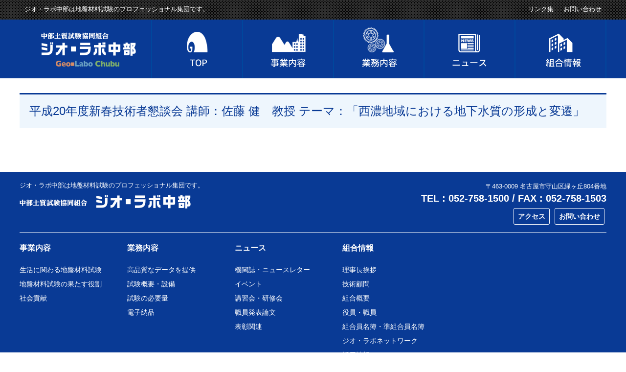

--- FILE ---
content_type: text/html; charset=UTF-8
request_url: https://geolabo-chubu.com/workships/%E5%B9%B3%E6%88%9020%E5%B9%B4%E5%BA%A6%E6%96%B0%E6%98%A5%E6%8A%80%E8%A1%93%E8%80%85%E6%87%87%E8%AB%87%E4%BC%9A-%E8%AC%9B%E5%B8%AB%EF%BC%9A%E4%BD%90%E8%97%A4-%E5%81%A5%E3%80%80%E6%95%99%E6%8E%88/
body_size: 41604
content:
<!doctype html>
<html lang="ja">
<head>
	<meta charset="UTF-8" />
	<meta name="viewport" content="width=device-width, initial-scale=1" />
	<link rel="profile" href="https://gmpg.org/xfn/11" />
	<title>平成20年度新春技術者懇談会 講師：佐藤 健　教授 テーマ：「西濃地域における地下水質の形成と変遷」 &#8211; 中部土質試験協同組合「ジオ・ラボ中部」</title>
<meta name='robots' content='max-image-preview:large' />
<link rel='dns-prefetch' href='//www.google.com' />
<link rel="alternate" type="application/rss+xml" title="中部土質試験協同組合「ジオ・ラボ中部」 &raquo; フィード" href="https://geolabo-chubu.com/feed/" />
<link rel="alternate" type="application/rss+xml" title="中部土質試験協同組合「ジオ・ラボ中部」 &raquo; コメントフィード" href="https://geolabo-chubu.com/comments/feed/" />
<link rel="alternate" title="oEmbed (JSON)" type="application/json+oembed" href="https://geolabo-chubu.com/wp-json/oembed/1.0/embed?url=https%3A%2F%2Fgeolabo-chubu.com%2Fworkships%2F%25e5%25b9%25b3%25e6%2588%259020%25e5%25b9%25b4%25e5%25ba%25a6%25e6%2596%25b0%25e6%2598%25a5%25e6%258a%2580%25e8%25a1%2593%25e8%2580%2585%25e6%2587%2587%25e8%25ab%2587%25e4%25bc%259a-%25e8%25ac%259b%25e5%25b8%25ab%25ef%25bc%259a%25e4%25bd%2590%25e8%2597%25a4-%25e5%2581%25a5%25e3%2580%2580%25e6%2595%2599%25e6%258e%2588%2F" />
<link rel="alternate" title="oEmbed (XML)" type="text/xml+oembed" href="https://geolabo-chubu.com/wp-json/oembed/1.0/embed?url=https%3A%2F%2Fgeolabo-chubu.com%2Fworkships%2F%25e5%25b9%25b3%25e6%2588%259020%25e5%25b9%25b4%25e5%25ba%25a6%25e6%2596%25b0%25e6%2598%25a5%25e6%258a%2580%25e8%25a1%2593%25e8%2580%2585%25e6%2587%2587%25e8%25ab%2587%25e4%25bc%259a-%25e8%25ac%259b%25e5%25b8%25ab%25ef%25bc%259a%25e4%25bd%2590%25e8%2597%25a4-%25e5%2581%25a5%25e3%2580%2580%25e6%2595%2599%25e6%258e%2588%2F&#038;format=xml" />
<style id='wp-img-auto-sizes-contain-inline-css' type='text/css'>
img:is([sizes=auto i],[sizes^="auto," i]){contain-intrinsic-size:3000px 1500px}
/*# sourceURL=wp-img-auto-sizes-contain-inline-css */
</style>
<style id='wp-emoji-styles-inline-css' type='text/css'>

	img.wp-smiley, img.emoji {
		display: inline !important;
		border: none !important;
		box-shadow: none !important;
		height: 1em !important;
		width: 1em !important;
		margin: 0 0.07em !important;
		vertical-align: -0.1em !important;
		background: none !important;
		padding: 0 !important;
	}
/*# sourceURL=wp-emoji-styles-inline-css */
</style>
<style id='wp-block-library-inline-css' type='text/css'>
:root{--wp-block-synced-color:#7a00df;--wp-block-synced-color--rgb:122,0,223;--wp-bound-block-color:var(--wp-block-synced-color);--wp-editor-canvas-background:#ddd;--wp-admin-theme-color:#007cba;--wp-admin-theme-color--rgb:0,124,186;--wp-admin-theme-color-darker-10:#006ba1;--wp-admin-theme-color-darker-10--rgb:0,107,160.5;--wp-admin-theme-color-darker-20:#005a87;--wp-admin-theme-color-darker-20--rgb:0,90,135;--wp-admin-border-width-focus:2px}@media (min-resolution:192dpi){:root{--wp-admin-border-width-focus:1.5px}}.wp-element-button{cursor:pointer}:root .has-very-light-gray-background-color{background-color:#eee}:root .has-very-dark-gray-background-color{background-color:#313131}:root .has-very-light-gray-color{color:#eee}:root .has-very-dark-gray-color{color:#313131}:root .has-vivid-green-cyan-to-vivid-cyan-blue-gradient-background{background:linear-gradient(135deg,#00d084,#0693e3)}:root .has-purple-crush-gradient-background{background:linear-gradient(135deg,#34e2e4,#4721fb 50%,#ab1dfe)}:root .has-hazy-dawn-gradient-background{background:linear-gradient(135deg,#faaca8,#dad0ec)}:root .has-subdued-olive-gradient-background{background:linear-gradient(135deg,#fafae1,#67a671)}:root .has-atomic-cream-gradient-background{background:linear-gradient(135deg,#fdd79a,#004a59)}:root .has-nightshade-gradient-background{background:linear-gradient(135deg,#330968,#31cdcf)}:root .has-midnight-gradient-background{background:linear-gradient(135deg,#020381,#2874fc)}:root{--wp--preset--font-size--normal:16px;--wp--preset--font-size--huge:42px}.has-regular-font-size{font-size:1em}.has-larger-font-size{font-size:2.625em}.has-normal-font-size{font-size:var(--wp--preset--font-size--normal)}.has-huge-font-size{font-size:var(--wp--preset--font-size--huge)}.has-text-align-center{text-align:center}.has-text-align-left{text-align:left}.has-text-align-right{text-align:right}.has-fit-text{white-space:nowrap!important}#end-resizable-editor-section{display:none}.aligncenter{clear:both}.items-justified-left{justify-content:flex-start}.items-justified-center{justify-content:center}.items-justified-right{justify-content:flex-end}.items-justified-space-between{justify-content:space-between}.screen-reader-text{border:0;clip-path:inset(50%);height:1px;margin:-1px;overflow:hidden;padding:0;position:absolute;width:1px;word-wrap:normal!important}.screen-reader-text:focus{background-color:#ddd;clip-path:none;color:#444;display:block;font-size:1em;height:auto;left:5px;line-height:normal;padding:15px 23px 14px;text-decoration:none;top:5px;width:auto;z-index:100000}html :where(.has-border-color){border-style:solid}html :where([style*=border-top-color]){border-top-style:solid}html :where([style*=border-right-color]){border-right-style:solid}html :where([style*=border-bottom-color]){border-bottom-style:solid}html :where([style*=border-left-color]){border-left-style:solid}html :where([style*=border-width]){border-style:solid}html :where([style*=border-top-width]){border-top-style:solid}html :where([style*=border-right-width]){border-right-style:solid}html :where([style*=border-bottom-width]){border-bottom-style:solid}html :where([style*=border-left-width]){border-left-style:solid}html :where(img[class*=wp-image-]){height:auto;max-width:100%}:where(figure){margin:0 0 1em}html :where(.is-position-sticky){--wp-admin--admin-bar--position-offset:var(--wp-admin--admin-bar--height,0px)}@media screen and (max-width:600px){html :where(.is-position-sticky){--wp-admin--admin-bar--position-offset:0px}}

/*# sourceURL=wp-block-library-inline-css */
</style><style id='global-styles-inline-css' type='text/css'>
:root{--wp--preset--aspect-ratio--square: 1;--wp--preset--aspect-ratio--4-3: 4/3;--wp--preset--aspect-ratio--3-4: 3/4;--wp--preset--aspect-ratio--3-2: 3/2;--wp--preset--aspect-ratio--2-3: 2/3;--wp--preset--aspect-ratio--16-9: 16/9;--wp--preset--aspect-ratio--9-16: 9/16;--wp--preset--color--black: #000000;--wp--preset--color--cyan-bluish-gray: #abb8c3;--wp--preset--color--white: #FFF;--wp--preset--color--pale-pink: #f78da7;--wp--preset--color--vivid-red: #cf2e2e;--wp--preset--color--luminous-vivid-orange: #ff6900;--wp--preset--color--luminous-vivid-amber: #fcb900;--wp--preset--color--light-green-cyan: #7bdcb5;--wp--preset--color--vivid-green-cyan: #00d084;--wp--preset--color--pale-cyan-blue: #8ed1fc;--wp--preset--color--vivid-cyan-blue: #0693e3;--wp--preset--color--vivid-purple: #9b51e0;--wp--preset--color--primary: #0073a8;--wp--preset--color--secondary: #005075;--wp--preset--color--dark-gray: #111;--wp--preset--color--light-gray: #767676;--wp--preset--gradient--vivid-cyan-blue-to-vivid-purple: linear-gradient(135deg,rgb(6,147,227) 0%,rgb(155,81,224) 100%);--wp--preset--gradient--light-green-cyan-to-vivid-green-cyan: linear-gradient(135deg,rgb(122,220,180) 0%,rgb(0,208,130) 100%);--wp--preset--gradient--luminous-vivid-amber-to-luminous-vivid-orange: linear-gradient(135deg,rgb(252,185,0) 0%,rgb(255,105,0) 100%);--wp--preset--gradient--luminous-vivid-orange-to-vivid-red: linear-gradient(135deg,rgb(255,105,0) 0%,rgb(207,46,46) 100%);--wp--preset--gradient--very-light-gray-to-cyan-bluish-gray: linear-gradient(135deg,rgb(238,238,238) 0%,rgb(169,184,195) 100%);--wp--preset--gradient--cool-to-warm-spectrum: linear-gradient(135deg,rgb(74,234,220) 0%,rgb(151,120,209) 20%,rgb(207,42,186) 40%,rgb(238,44,130) 60%,rgb(251,105,98) 80%,rgb(254,248,76) 100%);--wp--preset--gradient--blush-light-purple: linear-gradient(135deg,rgb(255,206,236) 0%,rgb(152,150,240) 100%);--wp--preset--gradient--blush-bordeaux: linear-gradient(135deg,rgb(254,205,165) 0%,rgb(254,45,45) 50%,rgb(107,0,62) 100%);--wp--preset--gradient--luminous-dusk: linear-gradient(135deg,rgb(255,203,112) 0%,rgb(199,81,192) 50%,rgb(65,88,208) 100%);--wp--preset--gradient--pale-ocean: linear-gradient(135deg,rgb(255,245,203) 0%,rgb(182,227,212) 50%,rgb(51,167,181) 100%);--wp--preset--gradient--electric-grass: linear-gradient(135deg,rgb(202,248,128) 0%,rgb(113,206,126) 100%);--wp--preset--gradient--midnight: linear-gradient(135deg,rgb(2,3,129) 0%,rgb(40,116,252) 100%);--wp--preset--font-size--small: 19.5px;--wp--preset--font-size--medium: 20px;--wp--preset--font-size--large: 36.5px;--wp--preset--font-size--x-large: 42px;--wp--preset--font-size--normal: 22px;--wp--preset--font-size--huge: 49.5px;--wp--preset--spacing--20: 0.44rem;--wp--preset--spacing--30: 0.67rem;--wp--preset--spacing--40: 1rem;--wp--preset--spacing--50: 1.5rem;--wp--preset--spacing--60: 2.25rem;--wp--preset--spacing--70: 3.38rem;--wp--preset--spacing--80: 5.06rem;--wp--preset--shadow--natural: 6px 6px 9px rgba(0, 0, 0, 0.2);--wp--preset--shadow--deep: 12px 12px 50px rgba(0, 0, 0, 0.4);--wp--preset--shadow--sharp: 6px 6px 0px rgba(0, 0, 0, 0.2);--wp--preset--shadow--outlined: 6px 6px 0px -3px rgb(255, 255, 255), 6px 6px rgb(0, 0, 0);--wp--preset--shadow--crisp: 6px 6px 0px rgb(0, 0, 0);}:where(.is-layout-flex){gap: 0.5em;}:where(.is-layout-grid){gap: 0.5em;}body .is-layout-flex{display: flex;}.is-layout-flex{flex-wrap: wrap;align-items: center;}.is-layout-flex > :is(*, div){margin: 0;}body .is-layout-grid{display: grid;}.is-layout-grid > :is(*, div){margin: 0;}:where(.wp-block-columns.is-layout-flex){gap: 2em;}:where(.wp-block-columns.is-layout-grid){gap: 2em;}:where(.wp-block-post-template.is-layout-flex){gap: 1.25em;}:where(.wp-block-post-template.is-layout-grid){gap: 1.25em;}.has-black-color{color: var(--wp--preset--color--black) !important;}.has-cyan-bluish-gray-color{color: var(--wp--preset--color--cyan-bluish-gray) !important;}.has-white-color{color: var(--wp--preset--color--white) !important;}.has-pale-pink-color{color: var(--wp--preset--color--pale-pink) !important;}.has-vivid-red-color{color: var(--wp--preset--color--vivid-red) !important;}.has-luminous-vivid-orange-color{color: var(--wp--preset--color--luminous-vivid-orange) !important;}.has-luminous-vivid-amber-color{color: var(--wp--preset--color--luminous-vivid-amber) !important;}.has-light-green-cyan-color{color: var(--wp--preset--color--light-green-cyan) !important;}.has-vivid-green-cyan-color{color: var(--wp--preset--color--vivid-green-cyan) !important;}.has-pale-cyan-blue-color{color: var(--wp--preset--color--pale-cyan-blue) !important;}.has-vivid-cyan-blue-color{color: var(--wp--preset--color--vivid-cyan-blue) !important;}.has-vivid-purple-color{color: var(--wp--preset--color--vivid-purple) !important;}.has-black-background-color{background-color: var(--wp--preset--color--black) !important;}.has-cyan-bluish-gray-background-color{background-color: var(--wp--preset--color--cyan-bluish-gray) !important;}.has-white-background-color{background-color: var(--wp--preset--color--white) !important;}.has-pale-pink-background-color{background-color: var(--wp--preset--color--pale-pink) !important;}.has-vivid-red-background-color{background-color: var(--wp--preset--color--vivid-red) !important;}.has-luminous-vivid-orange-background-color{background-color: var(--wp--preset--color--luminous-vivid-orange) !important;}.has-luminous-vivid-amber-background-color{background-color: var(--wp--preset--color--luminous-vivid-amber) !important;}.has-light-green-cyan-background-color{background-color: var(--wp--preset--color--light-green-cyan) !important;}.has-vivid-green-cyan-background-color{background-color: var(--wp--preset--color--vivid-green-cyan) !important;}.has-pale-cyan-blue-background-color{background-color: var(--wp--preset--color--pale-cyan-blue) !important;}.has-vivid-cyan-blue-background-color{background-color: var(--wp--preset--color--vivid-cyan-blue) !important;}.has-vivid-purple-background-color{background-color: var(--wp--preset--color--vivid-purple) !important;}.has-black-border-color{border-color: var(--wp--preset--color--black) !important;}.has-cyan-bluish-gray-border-color{border-color: var(--wp--preset--color--cyan-bluish-gray) !important;}.has-white-border-color{border-color: var(--wp--preset--color--white) !important;}.has-pale-pink-border-color{border-color: var(--wp--preset--color--pale-pink) !important;}.has-vivid-red-border-color{border-color: var(--wp--preset--color--vivid-red) !important;}.has-luminous-vivid-orange-border-color{border-color: var(--wp--preset--color--luminous-vivid-orange) !important;}.has-luminous-vivid-amber-border-color{border-color: var(--wp--preset--color--luminous-vivid-amber) !important;}.has-light-green-cyan-border-color{border-color: var(--wp--preset--color--light-green-cyan) !important;}.has-vivid-green-cyan-border-color{border-color: var(--wp--preset--color--vivid-green-cyan) !important;}.has-pale-cyan-blue-border-color{border-color: var(--wp--preset--color--pale-cyan-blue) !important;}.has-vivid-cyan-blue-border-color{border-color: var(--wp--preset--color--vivid-cyan-blue) !important;}.has-vivid-purple-border-color{border-color: var(--wp--preset--color--vivid-purple) !important;}.has-vivid-cyan-blue-to-vivid-purple-gradient-background{background: var(--wp--preset--gradient--vivid-cyan-blue-to-vivid-purple) !important;}.has-light-green-cyan-to-vivid-green-cyan-gradient-background{background: var(--wp--preset--gradient--light-green-cyan-to-vivid-green-cyan) !important;}.has-luminous-vivid-amber-to-luminous-vivid-orange-gradient-background{background: var(--wp--preset--gradient--luminous-vivid-amber-to-luminous-vivid-orange) !important;}.has-luminous-vivid-orange-to-vivid-red-gradient-background{background: var(--wp--preset--gradient--luminous-vivid-orange-to-vivid-red) !important;}.has-very-light-gray-to-cyan-bluish-gray-gradient-background{background: var(--wp--preset--gradient--very-light-gray-to-cyan-bluish-gray) !important;}.has-cool-to-warm-spectrum-gradient-background{background: var(--wp--preset--gradient--cool-to-warm-spectrum) !important;}.has-blush-light-purple-gradient-background{background: var(--wp--preset--gradient--blush-light-purple) !important;}.has-blush-bordeaux-gradient-background{background: var(--wp--preset--gradient--blush-bordeaux) !important;}.has-luminous-dusk-gradient-background{background: var(--wp--preset--gradient--luminous-dusk) !important;}.has-pale-ocean-gradient-background{background: var(--wp--preset--gradient--pale-ocean) !important;}.has-electric-grass-gradient-background{background: var(--wp--preset--gradient--electric-grass) !important;}.has-midnight-gradient-background{background: var(--wp--preset--gradient--midnight) !important;}.has-small-font-size{font-size: var(--wp--preset--font-size--small) !important;}.has-medium-font-size{font-size: var(--wp--preset--font-size--medium) !important;}.has-large-font-size{font-size: var(--wp--preset--font-size--large) !important;}.has-x-large-font-size{font-size: var(--wp--preset--font-size--x-large) !important;}
/*# sourceURL=global-styles-inline-css */
</style>

<style id='classic-theme-styles-inline-css' type='text/css'>
/*! This file is auto-generated */
.wp-block-button__link{color:#fff;background-color:#32373c;border-radius:9999px;box-shadow:none;text-decoration:none;padding:calc(.667em + 2px) calc(1.333em + 2px);font-size:1.125em}.wp-block-file__button{background:#32373c;color:#fff;text-decoration:none}
/*# sourceURL=/wp-includes/css/classic-themes.min.css */
</style>
<link rel='stylesheet' id='contact-form-7-css' href='https://geolabo-chubu.com/wp-content/plugins/contact-form-7/includes/css/styles.css?ver=6.1.4' type='text/css' media='all' />
<link rel='stylesheet' id='twentynineteen-style-css' href='https://geolabo-chubu.com/wp-content/themes/geolabo/style.css?ver=1.0' type='text/css' media='all' />
<link rel='stylesheet' id='twentynineteen-print-style-css' href='https://geolabo-chubu.com/wp-content/themes/geolabo/print.css?ver=1.0' type='text/css' media='print' />
<link rel="https://api.w.org/" href="https://geolabo-chubu.com/wp-json/" /><link rel="alternate" title="JSON" type="application/json" href="https://geolabo-chubu.com/wp-json/wp/v2/workships/699" /><link rel="EditURI" type="application/rsd+xml" title="RSD" href="https://geolabo-chubu.com/xmlrpc.php?rsd" />
<meta name="generator" content="WordPress 6.9" />
<link rel="canonical" href="https://geolabo-chubu.com/workships/%e5%b9%b3%e6%88%9020%e5%b9%b4%e5%ba%a6%e6%96%b0%e6%98%a5%e6%8a%80%e8%a1%93%e8%80%85%e6%87%87%e8%ab%87%e4%bc%9a-%e8%ac%9b%e5%b8%ab%ef%bc%9a%e4%bd%90%e8%97%a4-%e5%81%a5%e3%80%80%e6%95%99%e6%8e%88/" />
<link rel='shortlink' href='https://geolabo-chubu.com/?p=699' />
<style type="text/css">.recentcomments a{display:inline !important;padding:0 !important;margin:0 !important;}</style>	<link href='https://fonts.googleapis.com/css?family=Lato:400,700,900' rel='stylesheet' type='text/css'>
	<link href="https://fonts.googleapis.com/css?family=Lato&display=swap" rel="stylesheet">
	<script type='text/javascript' src='//ajax.googleapis.com/ajax/libs/jquery/2.2.4/jquery.min.js?ver=2.2.4'></script>
	<script type="text/javascript" src="https://geolabo-chubu.com/wp-content/themes/geolabo/js/jquery.bxslider.js"></script>
	<link href="https://geolabo-chubu.com/wp-content/themes/geolabo/css/jquery.bxslider.css" rel="stylesheet" type="text/css" />
	<!-- bootstrap4 -->
	<script type="text/javascript" src="https://geolabo-chubu.com/wp-content/themes/geolabo/bootstrap4/js/bootstrap.min.js"></script>
	<link href="https://geolabo-chubu.com/wp-content/themes/geolabo/bootstrap4/css/bootstrap.min.css" rel="stylesheet" type="text/css" />
	<link href="https://geolabo-chubu.com/wp-content/themes/geolabo/bootstrap4/css/bootstrap-grid.min.css" rel="stylesheet" type="text/css" />	

	<script type="text/javascript">
	//共通メインスライダー
	$(function(){
		var slideNum = $('.slide').size();
		$('.slide_body').bxSlider({
			auto: true,
			pause: 4500,
			minSlides: 3,
			maxSlides: 3,
			moveSlides: 1,
			slideMargin: 0,
			randomStart: true,
			onSliderLoad:function(currentIndex){
				$('.slide').removeClass('active');
				$('.slide_body > div:nth-child(3n-1)').addClass('active');
			},
			onSlideBefore: function($slideElement, oldIndex, newIndex){
				var new_i = newIndex%3 - 1;
				var nth = (new_i < 0) ? '3n-1' : '3n'+new_i;
				$('.slide').removeClass('active');
				$('.slide_body > div:nth-child('+nth+')').addClass('active');
			}
		});
	});
	</script>
	<script src="https://geolabo-chubu.com/wp-content/themes/geolabo/js/menu.js"></script>
	<script type="text/javascript">
		$(document).ready(function() {
			//初期表示
			$(".tab_content").hide();//全ての.tab_contentを非表示
			$("ul.tabs li:first").addClass("active").show();//tabs内最初のliに.activeを追加
			$(".tab_content:first").show();//最初の.tab_contentを表示
			//タブクリック時
			$("ul.tabs li").click(function() {
			// $("ul.tabs li").on('mouseenter', function(e){ //マウスオーバーでも動く
				$("ul.tabs li").removeClass("active");//.activeを外す
				$(this).addClass("active");//クリックタブに.activeを追加
				$(".tab_content").hide();//全ての.tab_contentを非表示
				var activeTab = $(this).find("a").attr("href");//アクティブタブコンテンツ
				$(activeTab).fadeIn();//アクティブタブコンテンツをフェードイン
				return false;
			});
		});
	</script>
	<script>
		//グローバルメニュー
		"use strict";

		var submenu, nav, style;
		submenu = $('#global-nav ul li.outline .main_menu_wrap ul');
		nav = $('#global-nav ul li.outline a.menu');
		style = document.createElement('style');

		nav.on('mouseenter', function(e){
			var target, clientRect, leftpx, css;
			target = e.target;
			clientRect = target.getBoundingClientRect() ;
			leftpx = window.pageXOffset + clientRect.left + 70;// 座標とる。最後に足してる数値はなんとなく真ん中あたりにくるように調整
			// css = '#global-nav ul li.outline .main_menu_wrap:after{ left: ' + leftpx +'px; }';

			style.appendChild(document.createTextNode(css));
			document.getElementsByTagName('head')[0].appendChild(style);

			
		});
		submenu.on('mouseleave', function(){
			document.getElementsByTagName('head')[0].removeChild(style);
		})
		$(document).ready(function() {
			$("ul.nav_detail > li").on('mouseenter', function(e){
				//グローバルナビの背景を変える
				$("ul.nav_detail > li").removeClass("active");//.activeを外す
				$(this).addClass("active");//.activeを追加
				var activeTab = $(this).find("a").attr("href");
				return false;
			});
		});
	</script>
	<script type="text/javascript">
        //生活に関わる地盤材料試験
        $(function(){
            var slideNum = $('.map_slide').size();
            $('.map_slide_body').bxSlider({
                mode: 'fade',
                auto: true,
                pause: 10500,
                minSlides: 3,
                maxSlides: 3,
                moveSlides: 1,
                slideMargin: 0,
                randomStart: false,
                adaptiveHeight: true,
                controls: false,
                pagerCustom: '.custom-thumb',
                onSliderLoad:function(currentIndex){
                    $('.map_slide').removeClass('active');
                    $('.map_slide_body > div:nth-child(3n-1)').addClass('active');
                },
                onSlideBefore: function($slideElement, oldIndex, newIndex){
                    var new_i = newIndex%3 - 1;
                    var nth = (new_i < 0) ? '3n-1' : '3n'+new_i;
                    $('.map_slide').removeClass('active');
                    $('.map_slide_body > div:nth-child('+nth+')').addClass('active');
                }
            });
        });
	</script>
		<!--トップページ以外に表示-->
		<script type="text/javascript">
		//ヘッダーの高さ分だけコンテンツを下げる
		$(function() {
			var height=$(".fixed-site-header").height();
			$("#primary").css("padding-top", height);
		});
		</script>
	</head>

<body class="wp-singular workships-template-default single single-workships postid-699 wp-embed-responsive wp-theme-geolabo singular image-filters-enabled">

<header class="fixed-site-header">


	<div class="el_humburger">
		<span class="top"></span>
		<span class="middle"></span>
		<span class="bottom"></span>
	</div>
		
	<div id="navigation" class="navigation">
		<div class="navigation_screen">
			<nav class="navigation_wrapper">
				<ul class="main_menu">
					<li class="sub_menu_title">事業内容</li>
					<li class="sub_menu_detail">
						<div class="sub_menu">
							<p><a href="https://geolabo-chubu.com/生活に関わる地盤材料試験/">生活に関わる地盤材料試験</a></p>
							<p><a href="https://geolabo-chubu.com/地盤材料試験の果たす役割/">地盤材料試験の果たす役割</a></p>
							<p><a href="https://geolabo-chubu.com/社会貢献/">社会貢献</a></p>
						</div>
					</li>
				</ul>
				<ul class="main_menu">
					<li class="sub_menu_title">業務内容</li>
					<li class="sub_menu_detail">
						<div class="sub_menu">
							<p><a href="https://geolabo-chubu.com/高品質なデータを提供/">高品質なデータを提供</a></p>
							<p><a href="https://geolabo-chubu.com/試験概要・設備/">試験概要・設備</a></p>
							<p><a href="https://geolabo-chubu.com/wp-content/themes/geolabo/pdf/riyou.pdf" target="_blank">試験の必要量</a></p>
							<p><a href="https://geolabo-chubu.com/電子納品/">電子納品</a></p>
						</div>
					</li>
				</ul>
				<ul class="main_menu">
					<li class="sub_menu_title">ニュース</li>
					<li class="sub_menu_detail">
						<div class="sub_menu">
							<p><a href="https://geolabo-chubu.com/newsletter/">機関誌・ニュースレター</a></p>
							<p><a href="https://geolabo-chubu.com/events/">イベント</a></p>
							<p><a href="https://geolabo-chubu.com/workships/">講習会・研修会</a></p>
							<p><a href="https://geolabo-chubu.com/presentation/">職員発表論文</a></p>
							<p><a href="https://geolabo-chubu.com/commendation/">表彰関連</a></p>
						</div>
					</li>
				</ul>
				<ul class="main_menu">
					<li class="sub_menu_title">組合情報</li>
					<li class="sub_menu_detail">
						<div class="sub_menu">
							<p><a href="https://geolabo-chubu.com/理事長挨拶/">理事長挨拶</a></p>
							<p><a href="https://geolabo-chubu.com/技術顧問/">技術顧問</a></p>
							<p><a href="https://geolabo-chubu.com/組合概要/">組合概要</a></p>
							<p><a href="https://geolabo-chubu.com/役員・職員/">役員・職員</a></p>
							<p><a href="https://geolabo-chubu.com/組合員名簿・準組合員名簿/">組合員名簿・準組合員名簿</a></p>
							<p><a href="https://geolabo-chubu.com/ジオ・ラボネットワーク/">ジオ・ラボネットワーク</a></p>
							<p><a href="https://geolabo-chubu.com/採用情報/">採用情報</a></p>
						</div>
					</li>
				</ul>
				<hr>
				<ul class="main_menu">
					<li class="sub_menu_detail">
						<div class="sub_menu">
							<p><a href="https://geolabo-chubu.com/リンク集/">リンク集</a></p>
							<p><a href="https://geolabo-chubu.com/お問い合わせ/">お問い合わせ</a></p>
						</div>
					</li>
				<ul>
			</nav>
		</div>
	</div>


	<div class="header_content">
		<div class="header_menu">
			<div class="header_contents">
				<h2 class="site-description">ジオ・ラボ中部は地盤材料試験のプロフェッショナル集団です。</h2>
				<ul class="list-unstyled header_link">
					<li><a href="リンク集">リンク集</a></li>
					<li><a href="https://geolabo-chubu.com/お問い合わせ">お問い合わせ</a></li>
				</ul>
			</div>
		</div>
	</div>
	<div class="header_logo">
		<h1><a href="https://geolabo-chubu.com"><img src="https://geolabo-chubu.com/wp-content/themes/geolabo/images/header/header_logo.jpg" alt="中部土質試験協同組合　ジオ・ラボ中部"></a></h1>
	</div>
	<nav id="global-nav">
		<ul class="list-unstyled nav_detail">
			<li><img src="https://geolabo-chubu.com/wp-content/themes/geolabo/images/nav/menu01.png" alt="ジオ・ラボ中部"></li>
			<li><a href="https://geolabo-chubu.com"><img src="https://geolabo-chubu.com/wp-content/themes/geolabo/images/nav/menu02.png" alt="TOP"></a></li>
			<li class="outline">
				<a href="#"><img src="https://geolabo-chubu.com/wp-content/themes/geolabo/images/nav/menu03.png" alt="事業内容"></a>
				<div class="main_menu_wrap">
					<ul class="main_menu">
						<li class="sub_menu_title">事業内容</li>
						<li class="sub_menu_detail">
							<div class="sub_menu">
								<p><a href="https://geolabo-chubu.com/生活に関わる地盤材料試験/">生活に関わる地盤材料試験</a></p>
								<p><a href="https://geolabo-chubu.com/地盤材料試験の果たす役割/">地盤材料試験の果たす役割</a></p>
								<p><a href="https://geolabo-chubu.com/社会貢献/">社会貢献</a></p>
							</div>
						</li>
					</ul>
				</div>
			</li>
			<li class="outline">
				<a href="#"><img src="https://geolabo-chubu.com/wp-content/themes/geolabo/images/nav/menu04.png" alt="業務内容"></a>
				<div class="main_menu_wrap">
					<ul class="main_menu">
						<li class="sub_menu_title">業務内容</li>
						<li class="sub_menu_detail">
							<div class="sub_menu">
								<p><a href="https://geolabo-chubu.com/高品質なデータを提供/">高品質なデータを提供</a></p>
								<p><a href="https://geolabo-chubu.com/試験概要・設備/">試験概要・設備</a></p>
								<p><a href="https://geolabo-chubu.com/wp-content/themes/geolabo/pdf/riyou.pdf" target="_blank">試験の必要量</a></p>
								<p><a href="https://geolabo-chubu.com/電子納品/">電子納品</a></p>
							</div>
						</li>
					</ul>
				</div>
			</li>
			<li class="outline">
				<a href="#"><img src="https://geolabo-chubu.com/wp-content/themes/geolabo/images/nav/menu05.png" alt="ニュース"></a>
				<div class="main_menu_wrap">
					<ul class="main_menu">
						<li class="sub_menu_title">ニュース</li>
						<li class="sub_menu_detail">
							<div class="sub_menu">
								<p><a href="https://geolabo-chubu.com/newsletter/">機関誌・ニュースレター</a></p>
								<p><a href="https://geolabo-chubu.com/events/">イベント</a></p>
								<p><a href="https://geolabo-chubu.com/workships/">講習会・研修会</a></p>
								<p><a href="https://geolabo-chubu.com/presentation/">職員発表論文</a></p>
								<p><a href="https://geolabo-chubu.com/commendation/">表彰関連</a></p>
							</div>
						</li>
					</ul>
				</div>
			</li>
			<li class="outline">
				<a href="#"><img src="https://geolabo-chubu.com/wp-content/themes/geolabo/images/nav/menu06.png" alt="組合情報"></a>
				<div class="main_menu_wrap">
					<ul class="main_menu">
						<li class="sub_menu_title">組合情報</li>
						<li class="sub_menu_detail">
							<div class="sub_menu">
								<p><a href="https://geolabo-chubu.com/理事長挨拶/">理事長挨拶</a></p>
								<p><a href="https://geolabo-chubu.com/技術顧問/">技術顧問</a></p>
								<p><a href="https://geolabo-chubu.com/組合概要/">組合概要</a></p>
								<p><a href="https://geolabo-chubu.com/役員・職員/">役員・職員</a></p>
								<p><a href="https://geolabo-chubu.com/組合員名簿・準組合員名簿/">組合員名簿・準組合員名簿</a></p>
								<p><a href="https://geolabo-chubu.com/ジオ・ラボネットワーク/">ジオ・ラボネットワーク</a></p>
								<p><a href="https://geolabo-chubu.com/採用情報/">採用情報</a></p>
							</div>
						</li>
					</ul>
				</div>
			</li>
		</ul>
	</nav>
</header>
<!--トップページ以外に表示-->


	<section id="primary" class="content-area">
		<main id="main" class="site-main">

			
<article id="post-699" class="post-699 workships type-workships status-publish hentry workship_category-ws01 entry">
		<header class="entry-header">
				<h2 class="single-title">  平成20年度新春技術者懇談会 講師：佐藤 健　教授 テーマ：「西濃地域における地下水質の形成と変遷」<h2>
	</header>
	
	<div class="entry-content">
			</div><!-- .entry-content -->


				
</article><!-- #post-699 -->

		</main><!-- #main -->
	</section><!-- #primary -->
<footer id="colophon" class="site-footer clearfix">
	<div class="footer_contents clearfix">
		<div class="footer_logo">
			<h2>ジオ・ラボ中部は地盤材料試験のプロフェッショナル集団です。</h2>
			<h1><a href="https://geolabo-chubu.com"><img src="https://geolabo-chubu.com/wp-content/themes/geolabo/images/footer/footer_logo.png" alt="中部土質試験協同組合　ジオ・ラボ中部"></a></h1>
		</div>
		<div class="footer_info">
			<p class="address">〒463-0009 名古屋市守山区緑ヶ丘804番地</p>
			<p class="tel_num">TEL : 052-758-1500 / FAX : 052-758-1503</p>
			<ul class="footer_ac">
				<li class="footer_access"><a href="https://goo.gl/maps/r5RPR1Hj2qCpXUa98" target="_blank">アクセス</a></li>
				<li class="footer_contact"><a href="https://geolabo-chubu.com/お問い合わせ/">お問い合わせ</a></li>
			</ul>
		</div>
	</div>
	<div class="footer_menu">
		<ul class="list-unstyled">
			<li class="f_menu_title">事業内容</li>
			<li><a href="https://geolabo-chubu.com/生活に関わる地盤材料試験/">生活に関わる地盤材料試験</a></li>
			<li><a href="https://geolabo-chubu.com/地盤材料試験の果たす役割/">地盤材料試験の果たす役割</a></li>
			<li><a href="https://geolabo-chubu.com/社会貢献/">社会貢献</a></li>
		</ul>
		<ul class="list-unstyled">
			<li class="f_menu_title">業務内容</li>
			<li><a href="https://geolabo-chubu.com/高品質なデータを提供/">高品質なデータを提供</a></li>
			<li><a href="https://geolabo-chubu.com/試験概要・設備/">試験概要・設備</a></li>
			<li><a href="https://geolabo-chubu.com/wp-content/themes/geolabo/pdf/riyou.pdf" target="_blank">試験の必要量</a></li>
			<li><a href="https://geolabo-chubu.com/電子納品/">電子納品</a></li>
		</ul>
		<ul class="list-unstyled">
			<li class="f_menu_title">ニュース</li>
			<li><a href="https://geolabo-chubu.com/newsletter/">機関誌・ニュースレター</a></li>
			<li><a href="https://geolabo-chubu.com/events/">イベント</a></li>
			<li><a href="https://geolabo-chubu.com/workships">講習会・研修会</a></li>
			<li><a href="https://geolabo-chubu.com/presentation">職員発表論文</a></li>
			<li><a href="https://geolabo-chubu.com/commendation">表彰関連</a></li>
		</ul>
		<ul class="list-unstyled">
			<li class="f_menu_title">組合情報</li>
			<li><a href="https://geolabo-chubu.com/理事長挨拶/">理事長挨拶</a></li>
			<li><a href="https://geolabo-chubu.com/技術顧問/">技術顧問</a></li>
			<li><a href="https://geolabo-chubu.com/組合概要/">組合概要</a></li>
			<li><a href="https://geolabo-chubu.com/役員・職員/">役員・職員</a></li>
			<li><a href="https://geolabo-chubu.com/組合員名簿・準組合員名簿/">組合員名簿・準組合員名簿</a></li>
			<li><a href="https://geolabo-chubu.com/ジオ・ラボネットワーク/">ジオ・ラボネットワーク</a></li>
			<li><a href="https://geolabo-chubu.com/採用情報/">採用情報</a></li>
		</ul>
	</div>
</footer>
<div class="copyright">
©2019 ジオ・ラボ中部
</div>
<script type="speculationrules">
{"prefetch":[{"source":"document","where":{"and":[{"href_matches":"/*"},{"not":{"href_matches":["/wp-*.php","/wp-admin/*","/wp-content/uploads/*","/wp-content/*","/wp-content/plugins/*","/wp-content/themes/geolabo/*","/*\\?(.+)"]}},{"not":{"selector_matches":"a[rel~=\"nofollow\"]"}},{"not":{"selector_matches":".no-prefetch, .no-prefetch a"}}]},"eagerness":"conservative"}]}
</script>
	<script>
	/(trident|msie)/i.test(navigator.userAgent)&&document.getElementById&&window.addEventListener&&window.addEventListener("hashchange",function(){var t,e=location.hash.substring(1);/^[A-z0-9_-]+$/.test(e)&&(t=document.getElementById(e))&&(/^(?:a|select|input|button|textarea)$/i.test(t.tagName)||(t.tabIndex=-1),t.focus())},!1);
	</script>
	<script type="text/javascript" src="https://geolabo-chubu.com/wp-includes/js/dist/hooks.min.js?ver=dd5603f07f9220ed27f1" id="wp-hooks-js"></script>
<script type="text/javascript" src="https://geolabo-chubu.com/wp-includes/js/dist/i18n.min.js?ver=c26c3dc7bed366793375" id="wp-i18n-js"></script>
<script type="text/javascript" id="wp-i18n-js-after">
/* <![CDATA[ */
wp.i18n.setLocaleData( { 'text direction\u0004ltr': [ 'ltr' ] } );
//# sourceURL=wp-i18n-js-after
/* ]]> */
</script>
<script type="text/javascript" src="https://geolabo-chubu.com/wp-content/plugins/contact-form-7/includes/swv/js/index.js?ver=6.1.4" id="swv-js"></script>
<script type="text/javascript" id="contact-form-7-js-translations">
/* <![CDATA[ */
( function( domain, translations ) {
	var localeData = translations.locale_data[ domain ] || translations.locale_data.messages;
	localeData[""].domain = domain;
	wp.i18n.setLocaleData( localeData, domain );
} )( "contact-form-7", {"translation-revision-date":"2025-11-30 08:12:23+0000","generator":"GlotPress\/4.0.3","domain":"messages","locale_data":{"messages":{"":{"domain":"messages","plural-forms":"nplurals=1; plural=0;","lang":"ja_JP"},"This contact form is placed in the wrong place.":["\u3053\u306e\u30b3\u30f3\u30bf\u30af\u30c8\u30d5\u30a9\u30fc\u30e0\u306f\u9593\u9055\u3063\u305f\u4f4d\u7f6e\u306b\u7f6e\u304b\u308c\u3066\u3044\u307e\u3059\u3002"],"Error:":["\u30a8\u30e9\u30fc:"]}},"comment":{"reference":"includes\/js\/index.js"}} );
//# sourceURL=contact-form-7-js-translations
/* ]]> */
</script>
<script type="text/javascript" id="contact-form-7-js-before">
/* <![CDATA[ */
var wpcf7 = {
    "api": {
        "root": "https:\/\/geolabo-chubu.com\/wp-json\/",
        "namespace": "contact-form-7\/v1"
    }
};
//# sourceURL=contact-form-7-js-before
/* ]]> */
</script>
<script type="text/javascript" src="https://geolabo-chubu.com/wp-content/plugins/contact-form-7/includes/js/index.js?ver=6.1.4" id="contact-form-7-js"></script>
<script type="text/javascript" id="google-invisible-recaptcha-js-before">
/* <![CDATA[ */
var renderInvisibleReCaptcha = function() {

    for (var i = 0; i < document.forms.length; ++i) {
        var form = document.forms[i];
        var holder = form.querySelector('.inv-recaptcha-holder');

        if (null === holder) continue;
		holder.innerHTML = '';

         (function(frm){
			var cf7SubmitElm = frm.querySelector('.wpcf7-submit');
            var holderId = grecaptcha.render(holder,{
                'sitekey': '6Ld949gZAAAAALYWyM6tewrZmigza74MOhLmRTPE', 'size': 'invisible', 'badge' : 'inline',
                'callback' : function (recaptchaToken) {
					if((null !== cf7SubmitElm) && (typeof jQuery != 'undefined')){jQuery(frm).submit();grecaptcha.reset(holderId);return;}
					 HTMLFormElement.prototype.submit.call(frm);
                },
                'expired-callback' : function(){grecaptcha.reset(holderId);}
            });

			if(null !== cf7SubmitElm && (typeof jQuery != 'undefined') ){
				jQuery(cf7SubmitElm).off('click').on('click', function(clickEvt){
					clickEvt.preventDefault();
					grecaptcha.execute(holderId);
				});
			}
			else
			{
				frm.onsubmit = function (evt){evt.preventDefault();grecaptcha.execute(holderId);};
			}


        })(form);
    }
};

//# sourceURL=google-invisible-recaptcha-js-before
/* ]]> */
</script>
<script type="text/javascript" async defer src="https://www.google.com/recaptcha/api.js?onload=renderInvisibleReCaptcha&amp;render=explicit" id="google-invisible-recaptcha-js"></script>
<script id="wp-emoji-settings" type="application/json">
{"baseUrl":"https://s.w.org/images/core/emoji/17.0.2/72x72/","ext":".png","svgUrl":"https://s.w.org/images/core/emoji/17.0.2/svg/","svgExt":".svg","source":{"concatemoji":"https://geolabo-chubu.com/wp-includes/js/wp-emoji-release.min.js?ver=6.9"}}
</script>
<script type="module">
/* <![CDATA[ */
/*! This file is auto-generated */
const a=JSON.parse(document.getElementById("wp-emoji-settings").textContent),o=(window._wpemojiSettings=a,"wpEmojiSettingsSupports"),s=["flag","emoji"];function i(e){try{var t={supportTests:e,timestamp:(new Date).valueOf()};sessionStorage.setItem(o,JSON.stringify(t))}catch(e){}}function c(e,t,n){e.clearRect(0,0,e.canvas.width,e.canvas.height),e.fillText(t,0,0);t=new Uint32Array(e.getImageData(0,0,e.canvas.width,e.canvas.height).data);e.clearRect(0,0,e.canvas.width,e.canvas.height),e.fillText(n,0,0);const a=new Uint32Array(e.getImageData(0,0,e.canvas.width,e.canvas.height).data);return t.every((e,t)=>e===a[t])}function p(e,t){e.clearRect(0,0,e.canvas.width,e.canvas.height),e.fillText(t,0,0);var n=e.getImageData(16,16,1,1);for(let e=0;e<n.data.length;e++)if(0!==n.data[e])return!1;return!0}function u(e,t,n,a){switch(t){case"flag":return n(e,"\ud83c\udff3\ufe0f\u200d\u26a7\ufe0f","\ud83c\udff3\ufe0f\u200b\u26a7\ufe0f")?!1:!n(e,"\ud83c\udde8\ud83c\uddf6","\ud83c\udde8\u200b\ud83c\uddf6")&&!n(e,"\ud83c\udff4\udb40\udc67\udb40\udc62\udb40\udc65\udb40\udc6e\udb40\udc67\udb40\udc7f","\ud83c\udff4\u200b\udb40\udc67\u200b\udb40\udc62\u200b\udb40\udc65\u200b\udb40\udc6e\u200b\udb40\udc67\u200b\udb40\udc7f");case"emoji":return!a(e,"\ud83e\u1fac8")}return!1}function f(e,t,n,a){let r;const o=(r="undefined"!=typeof WorkerGlobalScope&&self instanceof WorkerGlobalScope?new OffscreenCanvas(300,150):document.createElement("canvas")).getContext("2d",{willReadFrequently:!0}),s=(o.textBaseline="top",o.font="600 32px Arial",{});return e.forEach(e=>{s[e]=t(o,e,n,a)}),s}function r(e){var t=document.createElement("script");t.src=e,t.defer=!0,document.head.appendChild(t)}a.supports={everything:!0,everythingExceptFlag:!0},new Promise(t=>{let n=function(){try{var e=JSON.parse(sessionStorage.getItem(o));if("object"==typeof e&&"number"==typeof e.timestamp&&(new Date).valueOf()<e.timestamp+604800&&"object"==typeof e.supportTests)return e.supportTests}catch(e){}return null}();if(!n){if("undefined"!=typeof Worker&&"undefined"!=typeof OffscreenCanvas&&"undefined"!=typeof URL&&URL.createObjectURL&&"undefined"!=typeof Blob)try{var e="postMessage("+f.toString()+"("+[JSON.stringify(s),u.toString(),c.toString(),p.toString()].join(",")+"));",a=new Blob([e],{type:"text/javascript"});const r=new Worker(URL.createObjectURL(a),{name:"wpTestEmojiSupports"});return void(r.onmessage=e=>{i(n=e.data),r.terminate(),t(n)})}catch(e){}i(n=f(s,u,c,p))}t(n)}).then(e=>{for(const n in e)a.supports[n]=e[n],a.supports.everything=a.supports.everything&&a.supports[n],"flag"!==n&&(a.supports.everythingExceptFlag=a.supports.everythingExceptFlag&&a.supports[n]);var t;a.supports.everythingExceptFlag=a.supports.everythingExceptFlag&&!a.supports.flag,a.supports.everything||((t=a.source||{}).concatemoji?r(t.concatemoji):t.wpemoji&&t.twemoji&&(r(t.twemoji),r(t.wpemoji)))});
//# sourceURL=https://geolabo-chubu.com/wp-includes/js/wp-emoji-loader.min.js
/* ]]> */
</script>

</body>
</html>


--- FILE ---
content_type: text/css
request_url: https://geolabo-chubu.com/wp-content/themes/geolabo/style.css?ver=1.0
body_size: 45808
content:
@charset "UTF-8";
/*
Theme Name: Geolabo
Theme URI: 
Author: 13cweb
Author URI: https://13cweb.com/
Description: 
Version: 1.0
License: 
License URI: 
Text Domain: geolabo
Tags: 
*/
@media (min-width: 769px) {
  .sp-show {
    display: none !important;
  }
}

@media (max-width: 768px) {
  .pc-show {
    display: none !important;
  }
}

@media (max-width: 768px) {
  * {
    box-sizing: border-box;
  }
}

html {
  font-family: sans-serif;
  -webkit-text-size-adjust: 100%;
  -ms-text-size-adjust: 100%;
}

@media (max-width: 768px) {
  html {
    font-size: 12px;
  }
}

body {
  margin: 0;
}

article, aside, details, figcaption, figure, footer, header, main, menu, nav, section, summary {
  display: block;
}

audio, canvas, progress, video {
  display: inline-block;
  vertical-align: baseline;
}

audio:not([controls]) {
  display: none;
  height: 0;
}

[hidden], template {
  display: none;
}

a {
  background-color: transparent;
}

a img:hover {
  opacity: 0.8;
}

a {
  color: #121212;
  text-decoration: none;
}

a:hover {
  text-decoration: underline;
}

abbr[title] {
  border-bottom: 1px dotted;
}

b, strong {
  font-weight: 700;
}

small {
  font-size: 80%;
}

sub {
  font-size: 75%;
  line-height: 0;
  position: relative;
  vertical-align: baseline;
}

sup {
  font-size: 75%;
  line-height: 0;
  position: relative;
  vertical-align: baseline;
  top: -0.5em;
}

sub {
  bottom: -0.25em;
}

img {
  border: 0;
}

svg:not(:root) {
  overflow: hidden;
}

figure {
  margin: 0;
}

hr {
  box-sizing: content-box;
}

code, kbd, pre, samp {
  font-size: 1em;
}

button, input, optgroup, select, textarea {
  color: inherit;
  font: inherit;
  margin: 0;
}

select {
  text-transform: none;
}

button {
  overflow: visible;
  max-width: 100%;
}

input, select, textarea {
  max-width: 100%;
}

button, html input[type="button"] {
  -webkit-appearance: button;
  cursor: pointer;
}

input[type="reset"], input[type="submit"] {
  -webkit-appearance: button;
  cursor: pointer;
}

button[disabled], html input[disabled] {
  cursor: default;
  opacity: .5;
}

button::-moz-focus-inner {
  border: 0;
  padding: 0;
}

input::-moz-focus-inner {
  border: 0;
  padding: 0;
}

input[type="checkbox"], input[type="radio"] {
  box-sizing: border-box;
  margin-right: 0.4375em;
  padding: 0;
}

input[type="date"]::-webkit-inner-spin-button, input[type="date"]::-webkit-outer-spin-button {
  height: auto;
}

input[type="time"]::-webkit-inner-spin-button, input[type="time"]::-webkit-outer-spin-button {
  height: auto;
}

input[type="datetime-local"]::-webkit-inner-spin-button, input[type="datetime-local"]::-webkit-outer-spin-button {
  height: auto;
}

input[type="week"]::-webkit-inner-spin-button, input[type="week"]::-webkit-outer-spin-button {
  height: auto;
}

input[type="month"]::-webkit-inner-spin-button, input[type="month"]::-webkit-outer-spin-button {
  height: auto;
}

input[type="number"]::-webkit-inner-spin-button, input[type="number"]::-webkit-outer-spin-button {
  height: auto;
}

input[type="search"] {
  -webkit-appearance: textfield;
}

input[type="search"]::-webkit-search-cancel-button, input[type="search"]::-webkit-search-decoration {
  -webkit-appearance: none;
}

fieldset {
  border: 1px solid #d1d1d1;
  margin: 0 0 1.75em;
  min-width: inherit;
  padding: 0.875em;
}

fieldset > :last-child {
  margin-bottom: 0;
}

legend {
  border: 0;
  padding: 0;
}

textarea {
  overflow: auto;
  vertical-align: top;
}

optgroup {
  font-weight: bold;
}

.skip-link {
  display: none;
}

.clearfix:after {
  content: "";
  clear: both;
  display: block;
}

table {
  width: 100%;
  border: solid 1px #333;
  margin-bottom: 20px;
}

table th {
  border: solid 1px #333;
  padding: 20px;
  background-color: #DDD;
}

table td {
  border: solid 1px #333;
  padding: 20px;
}

table td h3 {
  font-size: 1em;
  line-height: 1.8em;
}

.site-branding {
  padding-top: 20px;
}

.site-title {
  font-size: 24px;
  font-weight: 500;
  text-align: center;
  letter-spacing: 5px;
}

.site-title a {
  color: #121212;
}

.site-description {
  text-align: center;
}

.slide_all_wrap {
  position: relative;
  width: 100%;
  overflow: hidden;
  padding-top: 0px;
  background-color: #FFF;
  z-index: 1;
}

@media (max-width: 768px) {
  .slide_all_wrap {
    height: auto;
    min-height: 166px;
    padding-top: 0px !important;
  }
}

@media (min-width: 769px) {
  .slide_all_wrap {
    height: 560px;
  }
}

.slide_all {
  margin: 0 auto;
  position: relative;
}

@media (max-width: 768px) {
  .slide_all {
    width: 100%;
    height: auto;
  }
}

@media (min-width: 769px) {
  .slide_all {
    width: 1200px;
    height: 400px;
  }
}

.slide_wrap {
  position: absolute;
  left: 50%;
}

@media (max-width: 768px) {
  .slide_wrap {
    width: 100%;
    margin-left: -50%;
  }
}

@media (min-width: 769px) {
  .slide_wrap {
    width: 3600px;
    margin-left: -1800px;
  }
}

@media (min-width: 769px) {
  .slide {
    max-width: 1200px !important;
  }
}

.slide img {
  vertical-align: bottom;
}

@media (max-width: 768px) {
  .slide img {
    width: 100%;
    height: auto;
  }
}

@media (min-width: 769px) {
  .slide img {
    width: 1200px;
    height: 400px;
  }
}

@media (max-width: 768px) {
  .slide_all_wrap .bx-wrapper .bx-prev {
    display: none;
  }
}

@media (min-width: 769px) {
  .slide_all_wrap .bx-wrapper .bx-prev {
    display: block;
    top: 50% !important;
  }
}

@media (max-width: 768px) {
  .slide_all_wrap .bx-wrapper .bx-next {
    display: none;
  }
}

@media (min-width: 769px) {
  .slide_all_wrap .bx-wrapper .bx-next {
    display: block;
    top: 50% !important;
  }
}

@media (max-width: 768px) {
  .fixed-site-header {
    width: 100%;
    z-index: 10;
    top: 0px;
    height: 140px;
  }
}

@media (min-width: 769px) {
  .fixed-site-header {
    width: 100%;
    position: fixed;
    z-index: 10;
  }
}

@media (max-width: 768px) {
  .header_logo {
    display: block;
    float: none;
    text-align: center;
  }
  .header_logo img {
    width: 50%;
    height: auto;
  }
}

@media (min-width: 769px) {
  .header_logo {
    display: none;
  }
}

.header_logo h1 {
  margin: 0px;
  padding: 0px;
}

.header_logo h1 img {
  margin: 0px;
  padding: 0px;
}

.header_content {
  width: 100%;
  height: 40px;
  background-image: url(images/nav/nav_bg.jpg);
}

@media (max-width: 768px) {
  .header_content {
    width: 100%;
  }
}

@media (max-width: 768px) {
  .header_content .header_menu {
    width: 100%;
  }
}

@media (min-width: 769px) {
  .header_content .header_menu {
    width: 1200px;
    margin: auto;
  }
}

.header_content .header_menu .header_contents .site-description {
  color: #fff;
  font-size: 13px;
  line-height: 13px;
  float: left;
  margin: 12px 10px 0px 10px;
}

@media (max-width: 768px) {
  .header_content .header_menu .header_contents .site-description {
    font-size: 10px;
    float: none;
    margin: 0px;
    padding-top: 10px;
  }
}

.header_content .header_menu .header_contents .header_link {
  float: right;
  margin: 6px 10px 0px 10px;
  font-weight: normal;
}

@media (max-width: 768px) {
  .header_content .header_menu .header_contents .header_link {
    float: none;
    display: none;
  }
}

.header_content .header_menu .header_contents .header_link li {
  float: left;
  margin-left: 20px;
}

@media (max-width: 768px) {
  .header_content .header_menu .header_contents .header_link li {
    float: none;
    margin-left: 0px;
    text-align: center;
    margin-bottom: 10px;
  }
}

.header_content .header_menu .header_contents .header_link li a {
  font-size: 13px;
  line-height: 13px;
  color: #fff;
}

@media (max-width: 768px) {
  .header_content .header_menu .header_contents .header_link li a {
    color: #000;
  }
}

.top_container {
  padding-top: 20px;
  clear: both;
  width: 1200px;
  margin: auto;
}

@media (max-width: 768px) {
  .top_container {
    width: 100%;
  }
}

.top_container .content {
  float: left;
}

@media (max-width: 768px) {
  .top_container .content {
    width: 100%;
    margin-top: 0px;
  }
}

@media (min-width: 769px) {
  .top_container .content {
    width: 900px;
    margin-top: -16px;
  }
}

@media (max-width: 768px) {
  .top_container .content .tabs {
    width: 100%;
    height: auto;
    margin: auto;
    padding-bottom: 20px;
    display: flex;
    overflow-x: scroll;
    -webkit-overflow-scrolling: touch;
    overflow-scrolling: touch;
  }
}

@media (max-width: 768px) {
  .top_container .content .tabs li {
    flex: 0 0 10%;
  }
}

@media (min-width: 769px) {
  .top_container .content .tabs li {
    float: left;
    margin: 0px 5px 0px 0px;
    padding: 0px;
    text-align: center;
  }
}

.top_container .content .tabs li .top_news_btn {
  color: #fff;
  font-size: 14px;
  font-weight: bold;
  display: block;
  height: 52px;
  display: flex;
  /* 子要素をflexboxで揃える */
  flex-direction: column;
  /* 子要素をflexboxにより縦方向に揃える */
  justify-content: center;
  /* 子要素をflexboxにより中央に配置する */
  align-items: center;
  /* 子要素をflexboxにより中央に配置する */
}

@media (max-width: 768px) {
  .top_container .content .tabs li .top_news_btn {
    width: 140px;
    padding: 10%;
  }
}

@media (min-width: 769px) {
  .top_container .content .tabs li .top_news_btn {
    width: 123px;
  }
}

.top_container .content .tabs li .news_btn01 {
  background-color: #ac6a00;
}

.top_container .content .tabs li .news_btn02 {
  background-color: #093a95;
}

.top_container .content .tabs li .news_btn03 {
  background-color: #f19443;
}

.top_container .content .tabs li .news_btn04 {
  background-color: #774d72;
}

.top_container .content .tabs li .news_btn05 {
  background-color: #35a453;
}

.top_container .content .tabs li .news_btn06 {
  background-color: #ac000d;
}

.top_container .content .tabs li .news_btn07 {
  background-color: #0075a9;
}

.top_container .content .tabs li.active .top_news_btn {
  position: relative;
  background: #fff;
  text-align: center;
  font-size: 14px;
  margin: 0;
}

.top_container .content .tabs li.active .top_news_btn:before {
  content: "";
  position: absolute;
  bottom: -22px;
  left: 43%;
  margin-left: -2px;
  border: 12px solid transparent;
  border-top: 12px solid #fff;
  z-index: 2;
}

.top_container .content .tabs li.active .top_news_btn:after {
  position: absolute;
  border: 11px solid transparent;
  border-bottom-width: 0;
  bottom: -12px;
  content: "";
  left: 42.5%;
  z-index: 1;
}

.top_container .content .tabs li.active .news_btn01 {
  border-top: 2px solid #ac6a00;
  border-bottom: 2px solid #ac6a00;
  color: #ac6a00;
}

.top_container .content .tabs li.active .news_btn02 {
  border-top: 2px solid #093a95;
  border-bottom: 2px solid #093a95;
  color: #093a95;
}

.top_container .content .tabs li.active .news_btn03 {
  border-top: 2px solid #f19443;
  border-bottom: 2px solid #f19443;
  color: #f19443;
}

.top_container .content .tabs li.active .news_btn04 {
  border-top: 2px solid #774d72;
  border-bottom: 2px solid #774d72;
  color: #774d72;
}

.top_container .content .tabs li.active .news_btn05 {
  border-top: 2px solid #35a453;
  border-bottom: 2px solid #35a453;
  color: #35a453;
}

.top_container .content .tabs li.active .news_btn06 {
  border-top: 2px solid #ac000d;
  border-bottom: 2px solid #ac000d;
  color: #ac000d;
}

.top_container .content .tabs li.active .news_btn07 {
  border-top: 2px solid #0075a9;
  border-bottom: 2px solid #0075a9;
  color: #0075a9;
}

.top_container .content .tabs li.active .news_btn01:after {
  border-top-color: #ac6a00;
}

.top_container .content .tabs li.active .news_btn02:after {
  border-top-color: #093a95;
}

.top_container .content .tabs li.active .news_btn03:after {
  border-top-color: #f19443;
}

.top_container .content .tabs li.active .news_btn04:after {
  border-top-color: #774d72;
}

.top_container .content .tabs li.active .news_btn05:after {
  border-top-color: #35a453;
}

.top_container .content .tabs li.active .news_btn06:after {
  border-top-color: #ac000d;
}

.top_container .content .tabs li.active .news_btn07:after {
  border-top-color: #0075a9;
}

.top_container .content .tab_content {
  clear: both;
  padding-top: 40px;
}

@media (max-width: 768px) {
  .top_container .content .tab_content {
    padding-top: 0px;
  }
}

.top_container .content .tab_content .news_content {
  clear: both;
  height: 105px;
  padding: 10px;
}

.top_container .content .tab_content .news_content:nth-child(even) {
  background-color: #f5f5f5;
}

@media (max-width: 768px) {
  .top_container .content .tab_content .news_content {
    height: auto;
    height: 180px;
    padding-bottom: 10px;
  }
}

.top_container .content .tab_content .news_content .news_left_col {
  float: left;
  width: 110px;
}

@media (max-width: 768px) {
  .top_container .content .tab_content .news_content .news_left_col {
    float: none;
    width: 100%;
  }
}

.top_container .content .tab_content .news_content .news_left_col .news_icon {
  text-align: center;
  font-size: 13px;
  border-radius: 5px;
  width: 110px;
  height: 50px;
  color: #fff;
  display: flex;
  /* 子要素をflexboxで揃える */
  flex-direction: column;
  /* 子要素をflexboxにより縦方向に揃える */
  justify-content: center;
  /* 子要素をflexboxにより中央に配置する */
  align-items: center;
  /* 子要素をflexboxにより中央に配置する */
  margin-bottom: 10px;
}

.top_container .content .tab_content .news_content .news_left_col .news_icon.news01 {
  background-color: #ac6a00;
}

.top_container .content .tab_content .news_content .news_left_col .news_icon.news02 {
  background-color: #093a95;
}

.top_container .content .tab_content .news_content .news_left_col .news_icon.news03 {
  background-color: #f19443;
}

.top_container .content .tab_content .news_content .news_left_col .news_icon.news04 {
  background-color: #774d72;
}

.top_container .content .tab_content .news_content .news_left_col .news_icon.news05 {
  background-color: #35a453;
}

.top_container .content .tab_content .news_content .news_left_col .news_icon.news06 {
  background-color: #ac000d;
}

.top_container .content .tab_content .news_content .news_left_col .news_icon.news07 {
  background-color: #0075a9;
}

@media (max-width: 768px) {
  .top_container .content .tab_content .news_content .news_left_col .news_icon {
    float: left;
  }
}

.top_container .content .tab_content .news_content .news_left_col .news_date {
  font-size: 14px;
  font-weight: bold;
}

@media (max-width: 768px) {
  .top_container .content .tab_content .news_content .news_left_col .news_date {
    float: left;
    padding: 16px;
  }
}

.top_container .content .tab_content .news_content .news_right_col {
  float: left;
  width: 750px;
  padding-left: 40px;
}

@media (max-width: 768px) {
  .top_container .content .tab_content .news_content .news_right_col {
    width: 100%;
    clear: both;
    padding-left: 0px;
  }
}

.top_container .content .tab_content .news_content .news_right_col .news_title {
  font-size: 16px;
  font-weight: bold;
  margin-bottom: 10px;
}

.top_container .content .tab_content .news_content .news_right_col .news_post {
  font-size: 14px;
  font-weight: normal;
}

.top_container .view_all_btn {
  margin-top: 40px;
  text-align: center;
}

@media (max-width: 768px) {
  .top_container .view_all_btn {
    margin-top: 0px;
  }
}

.top_container .view_all_btn button {
  width: 160px;
  height: 60px;
}

@media (max-width: 768px) {
  .top_container .view_all_btn button {
    margin-bottom: 20px;
  }
}

.sidebar {
  width: 290px;
  float: left;
  margin-left: 10px;
}

@media (max-width: 768px) {
  .sidebar {
    width: 100%;
    float: none;
    text-align: center;
    margin-left: 0px;
  }
}

.sidebar ul li {
  margin-bottom: 10px;
}

.site-footer {
  clear: both;
  background-color: #093a95;
  padding-top: 20px;
  padding-bottom: 20px;
  color: #fff;
  width: 100%;
}

.site-footer .footer_contents {
  width: 1200px;
  margin: auto;
  border-bottom: solid 1px #FFF;
  margin-bottom: 20px;
}

@media (max-width: 768px) {
  .site-footer .footer_contents {
    width: 100%;
  }
}

.site-footer .footer_contents .footer_logo {
  float: left;
}

@media (max-width: 768px) {
  .site-footer .footer_contents .footer_logo {
    float: none;
    text-align: center;
  }
}

@media (max-width: 768px) {
  .site-footer .footer_contents .footer_logo h1 img {
    width: 70%;
    height: auto;
  }
}

.site-footer .footer_contents .footer_logo h2 {
  font-size: 13px;
  margin-bottom: 0px;
}

@media (max-width: 768px) {
  .site-footer .footer_contents .footer_logo h2 {
    font-size: 10px;
  }
}

.site-footer .footer_contents .footer_info {
  float: right;
  text-align: right;
}

@media (max-width: 768px) {
  .site-footer .footer_contents .footer_info {
    float: none;
    text-align: center;
  }
}

.site-footer .footer_contents .footer_info .address {
  font-size: 13px;
  margin: 0px;
  padding: 0px;
}

.site-footer .footer_contents .footer_info .tel_num {
  font-size: 20px;
  font-weight: bold;
  margin: 0px 0px 10px 0px;
  padding: 0px;
}

@media (max-width: 768px) {
  .site-footer .footer_contents .footer_info .tel_num {
    font-size: 13px;
  }
}

.site-footer .footer_contents .footer_info .footer_ac {
  list-style: none;
  margin: 0px;
  padding: 0px;
  width: 200px;
  height: 44px;
  float: right;
}

@media (max-width: 768px) {
  .site-footer .footer_contents .footer_info .footer_ac {
    padding: 10px 0px 50px 0px;
    float: none;
    margin: auto;
  }
}

.site-footer .footer_contents .footer_info .footer_ac .footer_access {
  margin: 0px;
  padding: 0px 10px;
  float: left;
}

.site-footer .footer_contents .footer_info .footer_ac .footer_access a {
  color: #fff;
  font-size: 14px;
  font-weight: bold;
  border: solid 1px #fff;
  border-radius: 3px;
  padding: 8px;
}

.site-footer .footer_contents .footer_info .footer_ac .footer_contact {
  margin: 0px;
  padding: 0px;
  float: left;
}

.site-footer .footer_contents .footer_info .footer_ac .footer_contact a {
  color: #fff;
  font-size: 14px;
  font-weight: bold;
  border: solid 1px #fff;
  border-radius: 3px;
  padding: 8px;
}

.site-footer .footer_menu {
  clear: both;
  width: 1200px;
  margin: auto;
}

@media (max-width: 768px) {
  .site-footer .footer_menu {
    display: none;
  }
}

.site-footer .footer_menu ul {
  float: left;
  width: 220px;
}

.site-footer .footer_menu ul li {
  margin-bottom: 5px;
  padding-right: 40px;
}

.site-footer .footer_menu ul li a {
  font-size: 14px;
  color: #fff;
  line-height: 1em;
}

.site-footer .footer_menu ul .f_menu_title {
  font-weight: bold;
  margin-bottom: 20px;
}

.copyright {
  font-size: 14px;
  clear: both;
  text-align: center;
  padding: 10px 0px;
}

@media (max-width: 768px) {
  #primary {
    width: 100%;
    margin: auto;
    padding-bottom: 20px;
    padding-top: 0px !important;
  }
}

@media (min-width: 769px) {
  #primary {
    width: 1200px;
    margin: auto;
    padding-bottom: 20px;
    padding-top: 160px;
  }
}

#primary #main {
  padding-bottom: 20px;
}

.content-area:after {
  content: "";
  clear: both;
  display: block;
}

#global-nav {
  background-color: #093a95;
  width: 100%;
}

@media (max-width: 768px) {
  #global-nav {
    display: none;
  }
}

#global-nav .nav_detail {
  margin: 0 auto;
  text-align: center;
  width: 1200px;
  margin: auto;
  font-size: 0;
}

#global-nav .nav_detail li {
  padding: 0px;
  margin: 0px;
  display: inline-block;
}

#global-nav .nav_detail li:first-child.active {
  background-color: #093a95;
}

#global-nav .nav_detail li.active {
  background-color: #0075a9;
}

#global-nav .nav_detail li img {
  margin: 0px;
  padding: 0px;
}

#global-nav .nav_detail li.outline {
  padding-left: 0px;
  padding-right: 0px;
}

#global-nav .nav_detail li.outline a {
  cursor: pointer;
}

#global-nav .nav_detail li.outline .main_menu_wrap {
  position: absolute;
  width: 100%;
  background-color: #2f383d;
  opacity: 0;
  transition: .2s;
  top: 160px;
  visibility: hidden;
  left: 0px;
}

#global-nav .nav_detail li.outline .main_menu_wrap ul.main_menu {
  left: 0;
  margin: auto;
  padding: 0px;
  width: 1200px;
  opacity: 0;
  text-align: left;
}

#global-nav .nav_detail li.outline .main_menu_wrap ul.main_menu li {
  width: auto;
  position: relative;
  color: #000;
  padding: 20px;
  display: block;
  float: left;
}

#global-nav .nav_detail li.outline .main_menu_wrap ul.main_menu li a {
  font-size: 16px;
  cursor: pointer;
  color: #fff;
}

#global-nav .nav_detail li.outline .main_menu_wrap ul.main_menu li.sub_menu_title {
  width: 300px;
  font-size: 30px;
  font-weight: bold;
  color: #fff;
  padding: 20px;
}

#global-nav .nav_detail li.outline .main_menu_wrap ul.main_menu li.sub_menu_detail {
  width: 900px;
  border-left: solid 1px #fff;
}

#global-nav .nav_detail li.outline .main_menu_wrap ul.main_menu li .sub_menu {
  border-left: #fff;
  padding: 20px;
}

#global-nav .nav_detail li.outline .main_menu_wrap ul.main_menu li .sub_menu p {
  float: left;
  margin-right: 20px;
}

#global-nav .nav_detail li.outline .main_menu_wrap ul.main_menu li .sub_menu p:before {
  content: "";
  /* 空の要素作成 */
  width: 16px;
  /* 幅指定 */
  height: 16px;
  /* 高さ指定 */
  display: inline-block;
  /* インラインブロックにする */
  background-color: #fff;
  /* 背景色指定 */
  border-radius: 50%;
  /* 要素を丸くする */
  margin-right: 10px;
}

#global-nav .nav_detail li.outline:hover .main_menu_wrap {
  position: absolute;
  visibility: visible;
  opacity: 0.9;
  z-index: 900;
}

#global-nav .nav_detail li.outline:hover .main_menu_wrap ul {
  opacity: 1;
}

#global-nav .nav_detail li.outline:hover .main_menu_wrap ul li {
  overflow: visible;
  opacity: 1;
  color: #fff;
}

#global-nav .nav_detail li.outline:hover .main_menu_wrap ul li a {
  opacity: 1;
}

/* pages */
@media (max-width: 768px) {
  .entry-header {
    padding-top: 0px;
  }
}

@media (min-width: 769px) {
  .entry-header {
    padding-top: 30px;
  }
}

h1.entry-title {
  display: flex;
  align-items: center;
  margin-bottom: 30px;
}

@media (max-width: 768px) {
  h1.entry-title {
    font-size: 18px;
  }
}

h1.entry-title:before,
h1.entry-title:after {
  border-top: 1px solid;
  content: "";
  flex-grow: 1;
}

h1.entry-title:before {
  margin-right: 1rem;
}

h1.entry-title:after {
  margin-left: 1rem;
}

.single-title {
  font-size: 24px;
  color: #093a95;
  padding: 20px;
  margin-bottom: 20px;
  background-color: #eef6fd;
  border-top: solid 3px #093a95;
}

.entry-content {
  padding-bottom: 30px;
}

.entry-content h2 {
  font-size: 24px;
  color: #093a95;
  padding: 20px;
  margin-bottom: 20px;
  background-color: #eef6fd;
  border-top: solid 3px #093a95;
}

@media (max-width: 768px) {
  .entry-content h2 {
    font-size: 16px;
  }
}

.entry-content h3 {
  border-bottom: solid 1px #333;
  padding-bottom: 10px;
  margin-bottom: 20px;
}

@media (max-width: 768px) {
  .entry-content h3 {
    font-size: 15px;
    padding-left: 14px;
    padding-right: 14px;
  }
}

.entry-content p {
  line-height: 1.8em;
}

@media (max-width: 768px) {
  .entry-content p {
    padding-left: 14px;
    padding-right: 14px;
  }
}

.entry-content a:hover {
  color: #333;
}

.entry-content .blue-icon:before {
  content: "";
  /* 空の要素作成 */
  width: 16px;
  /* 幅指定 */
  height: 16px;
  /* 高さ指定 */
  display: inline-block;
  /* インラインブロックにする */
  background-color: #66a2c0;
  /* 背景色指定 */
  border-radius: 50%;
  /* 要素を丸くする */
  margin-right: 10px;
}

.entry-content .research_flow {
  background-image: url(images/business/img01.jpg);
  background-repeat: no-repeat;
  height: 1015px;
}

.entry-content .link_page {
  text-align: center;
}

.entry-content .link_page h2 {
  margin-bottom: 10px;
}

.entry-content .link_page p {
  margin-bottom: 30px;
  line-height: 2em;
}

.entry-content .link_page .link_banner {
  margin-bottom: 20px;
}

.entry-content .con_page .con_photo {
  margin-bottom: 20px;
}

.entry-content .con_page .con_photo img {
  width: 100%;
  height: auto;
}

.entry-content .outline_page .outline_hero {
  background-image: url(images/outline/outline01.jpg);
  width: 1200px;
  height: 532px;
  padding: 20px;
}

.entry-content .outline_page .outline_hero h2 {
  background-color: transparent;
  border-top: none;
  padding: 0px;
  font-weight: bold;
  color: #000;
  margin-bottom: 10px;
}

.entry-content .outline_page .outline_hero p {
  font-size: 15px;
}

.entry-content .outline_page .outline_theme {
  padding: 30px;
}

.entry-content .outline_page .outline_theme h4 {
  font-size: 20px;
}

.entry-content .outline_page .outline_theme .ol_theme_img {
  text-align: center;
}

.entry-content .outline_page .outline_photo .row {
  margin-bottom: 14px;
}

.entry-content .ex_page .green_text {
  color: #7fac6b;
  border-color: #7fac6b;
  font-weight: bold;
  font-size: 22px;
}

@media (max-width: 768px) {
  .entry-content .ex_page .exlay_area {
    padding: 0px 16px;
  }
}

.entry-content .ex_page .exlay_area h4 {
  color: #FFF;
  background-color: #66a2c0;
  text-align: center;
  padding: 10px 0px;
}

@media (max-width: 768px) {
  .entry-content .ex_page .exlay_area h4 {
    padding: 10px 10px;
  }
}

.entry-content .ex_page .exlay_area .row {
  margin-bottom: 20px;
}

@media (max-width: 768px) {
  .entry-content .ex_page .exlay_area .row .img-fluid {
    margin-bottom: 10px;
  }
}

.entry-content .ex_page .exlay_area .row table tr th {
  text-align: center;
  width: 130px;
}

@media (max-width: 768px) {
  .entry-content .ex_page .exlay_area .row table tr th {
    width: auto;
  }
}

.entry-content .ex_page .exlay_area .row table tr td {
  padding-bottom: 0px;
}

.entry-content .ex_page .exlay_area .row table ul {
  padding-inline-start: 10px;
}

@media (max-width: 768px) {
  .entry-content .facility_page {
    padding: 0px 10px;
  }
}

.entry-content .facility_page table {
  width: 100%;
  border: solid 1px #333;
  margin-bottom: 20px;
}

.entry-content .facility_page table th {
  border: solid 1px #333;
  padding: 20px;
}

@media (max-width: 768px) {
  .entry-content .facility_page table th {
    padding: 20px 5px;
  }
}

.entry-content .facility_page table td {
  border: solid 1px #333;
  padding: 20px;
}

@media (max-width: 768px) {
  .entry-content .facility_page table td {
    padding: 20px 5px;
  }
}

.entry-content .facility_page table .number {
  width: 90px;
}

@media (max-width: 768px) {
  .entry-content .facility_page table .number {
    width: auto;
  }
}

@media (max-width: 768px) {
  .entry-content .staff_page {
    padding: 0px 10px;
  }
}

.entry-content .staff_page table th {
  vertical-align: top;
  white-space: nowrap;
}

.entry-content .staff_page table td:nth-child(2) {
  white-space: nowrap;
}

@media (max-width: 768px) {
  .entry-content .roster_page {
    padding: 0px 10px;
  }
}

.entry-content .roster_page .roster01 {
  width: 300px;
}

.entry-content .roster_page .roster02 {
  width: 170px;
}

.entry-content .roster_page .roster03 {
  width: 120px;
}

.entry-content .roster_page .roster04 {
  width: 420px;
}

@media (max-width: 768px) {
  .entry-content .network_page {
    padding: 0px 10px;
  }
}

.entry-content .network_page .network_img {
  margin-bottom: 20px;
}

.entry-content .network_page .network_img .col-6 {
  display: flex;
  /* 子要素をflexboxで揃える */
  flex-direction: column;
  /* 子要素をflexboxにより縦方向に揃える */
  justify-content: center;
  /* 子要素をflexboxにより中央に配置する */
  align-items: center;
  /* 子要素をflexboxにより中央に配置する */
}

.entry-content .network_page .info_photo {
  margin-bottom: 14px;
}

.entry-content .network_page .center_img {
  text-align: center;
  margin-bottom: 30px;
}

.entry-content .network_page h5 {
  font-size: 24px;
  color: #fff;
  padding: 20px;
  background-color: #058d42;
}

.entry-content .network_page .title01 {
  color: #fff;
  padding: 20px;
  background-color: #d88b6b;
}

.entry-content .network_page .title02 {
  color: #fff;
  padding: 20px;
  background-color: #66a2c0;
}

.entry-content .network_page .join_net td {
  padding-top: 10px;
  padding-bottom: 10px;
}

@media (max-width: 768px) {
  .entry-content .contact_page {
    padding: 0px 10px;
  }
}

@media (max-width: 768px) {
  .entry-content .delivery_page {
    padding: 0px 10px;
  }
}

@media (max-width: 768px) {
  .entry-content .adviser_page {
    padding: 0px 10px;
  }
}

.entry-content .adviser_page .adviser_photo {
  text-align: center;
}

@media (max-width: 768px) {
  .entry-content .adviser_page .adviser_photo img {
    width: 180px;
    margin: auto;
    margin-bottom: 20px;
  }
}

.entry-content .adviser_page table th {
  width: 300px;
}

@media (max-width: 768px) {
  .entry-content .adviser_page table th {
    width: 133px;
  }
}

.entry-content .chart {
  text-align: center;
}

.entry-content .president_page .president_photo {
  text-align: center;
  padding-top: 60px;
}

@media (max-width: 768px) {
  .entry-content .president_page .president_photo {
    margin-bottom: 20px;
  }
}

@media (min-width: 769px) {
  .entry-content .president_page .president_photo img {
    padding: 0px 24px;
  }
}

.entry-content .president_page p {
  text-indent: 1em;
}

.entry-content .president_page .signature {
  text-align: right;
  padding-top: 40px;
}

@media (max-width: 768px) {
  .entry-content .president_page .signature {
    padding: 0px 10px;
  }
}

@media (max-width: 768px) {
  .entry-content .president_page img {
    width: 180px;
    margin: auto;
  }
}

.entry-content .president_page .underline {
  text-decoration: underline;
}

@media (max-width: 768px) {
  .entry-content .page_overview {
    padding: 0px 10px;
  }
}

.entry-content .page_overview .chart_img {
  text-align: center;
}

@media (max-width: 768px) {
  .entry-content .page_overview .chart_img {
    margin-bottom: 20px;
    padding: 0px 10px;
  }
}

.entry-content .page_overview .history .history_title01 {
  color: #fff;
  padding: 20px;
  background-color: #d88b6b;
}

.entry-content .page_overview .history .history_title02 {
  color: #fff;
  padding: 20px;
  background-color: #66a2c0;
}

.entry-content .page_overview .history .history_table01 th {
  white-space: nowrap;
  vertical-align: top;
  padding-top: 10px;
  padding-bottom: 10px;
}

.entry-content .page_overview .history .history_table01 td {
  padding-top: 10px;
  padding-bottom: 10px;
}

.entry-content .page_overview .history .history_table02 th {
  white-space: nowrap;
  padding-top: 30px;
  padding-bottom: 30px;
}

.entry-content .page_overview .history .history_table02 td {
  padding-top: 30px;
  padding-bottom: 30px;
}

.ac_btn {
  text-align: center;
}

.ac_btn .btn {
  padding-top: 20px;
  padding-bottom: 20px;
}

.wpcf7-submit {
  padding: 20px;
}

/* archive-custompost */
.activity-nav {
  text-align: center;
  height: 60px;
}

.activity-nav .page-numbers {
  border: solid 1px #093a95;
  padding: 10px 16px;
  margin-bottom: 200px;
}

@media (max-width: 768px) {
  .activity-nav .page-numbers {
    padding: 10px 10px;
  }
}

.ct01 table {
  width: 100%;
  border: solid 1px #333;
  margin-bottom: 20px;
}

.ct01 table th {
  border: solid 1px #333;
  padding: 20px;
}

.ct01 table td {
  border: solid 1px #333;
  padding: 20px;
}

.ct01 table td.issue {
  width: 140px;
}

/* archive */
.archive .entry-content {
  padding-top: 190px !important;
}

@media (max-width: 768px) {
  .archive .entry-content {
    padding: 0px 10px;
  }
}

@media (max-width: 768px) {
  .archive .entry-content img {
    width: 100%;
    height: auto;
  }
}

@media (max-width: 768px) {
  .single .entry-content {
    padding: 0px 10px;
  }
}

@media (max-width: 768px) {
  .single .entry-content img {
    width: 100%;
    height: auto;
  }
}

.all_posts .title {
  font-size: 20px;
  font-weight: bold;
  color: #093a95;
  margin-bottom: 20px;
}

.all_posts .post {
  border-bottom: solid 1px #333;
  margin-bottom: 20px;
}

.all_posts .news_content {
  clear: both;
  height: 105px;
  padding: 10px;
}

.all_posts .news_content:nth-child(even) {
  background-color: #f5f5f5;
}

@media (max-width: 768px) {
  .all_posts .news_content {
    height: auto;
    width: 100%;
  }
}

.all_posts .news_content .news_left_col {
  float: left;
  width: 110px;
}

@media (max-width: 768px) {
  .all_posts .news_content .news_left_col {
    float: none;
  }
}

.all_posts .news_content .news_left_col .news_icon {
  text-align: center;
  font-size: 13px;
  border-radius: 5px;
  width: 110px;
  height: 50px;
  color: #fff;
  display: flex;
  /* 子要素をflexboxで揃える */
  flex-direction: column;
  /* 子要素をflexboxにより縦方向に揃える */
  justify-content: center;
  /* 子要素をflexboxにより中央に配置する */
  align-items: center;
  /* 子要素をflexboxにより中央に配置する */
  margin-bottom: 10px;
}

.all_posts .news_content .news_left_col .news_icon.news01 {
  background-color: #ac6a00;
}

.all_posts .news_content .news_left_col .news_icon.news02 {
  background-color: #093a95;
}

.all_posts .news_content .news_left_col .news_icon.news03 {
  background-color: #f19443;
}

.all_posts .news_content .news_left_col .news_icon.news04 {
  background-color: #774d72;
}

.all_posts .news_content .news_left_col .news_icon.news05 {
  background-color: #35a453;
}

.all_posts .news_content .news_left_col .news_icon.news06 {
  background-color: #ac000d;
}

.all_posts .news_content .news_left_col .news_icon.news07 {
  background-color: #0075a9;
}

.all_posts .news_content .news_left_col .news_date {
  font-size: 14px;
  font-weight: bold;
}

.all_posts .news_content .news_right_col {
  float: left;
  width: 750px;
  padding-left: 40px;
}

@media (max-width: 768px) {
  .all_posts .news_content .news_right_col {
    float: none;
  }
}

.all_posts .news_content .news_right_col .news_title {
  font-size: 16px;
  font-weight: bold;
  margin-bottom: 10px;
}

.all_posts .news_content .news_right_col .news_post {
  font-size: 14px;
  font-weight: normal;
}

@media (max-width: 768px) {
  .type-presentation {
    padding: 0px 10px;
  }
}

.type-presentation h3 {
  font-size: 16px;
}

@media (max-width: 768px) {
  .type-presentation table th {
    padding: 10px;
    white-space: normal;
  }
}

@media (min-width: 769px) {
  .type-presentation table th {
    width: 20px;
  }
}

@media (max-width: 768px) {
  .type-presentation table td {
    padding: 10px;
    white-space: normal;
  }
}

@media (max-width: 768px) {
  .type-presentation table .staff_name {
    padding: 10px;
    white-space: normal;
    width: 110px;
  }
}

@media (min-width: 769px) {
  .type-presentation table .staff_name {
    width: 340px;
  }
}

@media (max-width: 768px) {
  .type-workships {
    padding: 0px 10px;
  }
}

.type-workships .ws_number {
  width: 50px;
}

@media (max-width: 768px) {
  .type-workships .ws_number {
    width: auto;
    padding: 10px;
  }
}

.type-workships .tourname {
  width: 600px;
}

@media (max-width: 768px) {
  .type-workships .tourname {
    width: auto;
    padding: 10px;
  }
}

.type-workships .date {
  width: 190px;
}

@media (max-width: 768px) {
  .type-workships .date {
    width: auto;
    padding: 10px;
  }
}

@media (max-width: 768px) {
  .type-commendation {
    padding: 0px 10px;
  }
}

@media (max-width: 768px) {
  .type-commendation table th:nth-child(3) {
    padding: 10px;
    white-space: nowrap;
  }
}

@media (max-width: 768px) {
  .type-commendation table th {
    padding: 10px;
    white-space: normal;
  }
}

.type-commendation table td:nth-child(2) {
  white-space: nowrap;
}

@media (max-width: 768px) {
  .type-commendation table td:nth-child(2) {
    padding: 10px;
    white-space: normal;
  }
}

@media (max-width: 768px) {
  .type-commendation table td {
    padding: 10px;
    white-space: normal;
  }
}

.commendation-single:after {
  content: "";
  clear: both;
  display: block;
}

.commendation-single .left_col {
  float: left;
  width: 65%;
}

.commendation-single .right_col {
  padding-top: 30px;
  float: right;
  width: 30%;
}

@media (max-width: 768px) {
  .commendation-single .right_col {
    padding-right: 5%;
  }
}

.commendation-single .right_col img {
  width: 100%;
  height: auto;
}

@media (max-width: 768px) {
  .post-type-archive-newsletter .type-newsletter {
    padding: 0px 10px;
  }
}

.post-type-archive-newsletter table th {
  white-space: nowrap;
}

@media (max-width: 768px) {
  .post-type-archive-newsletter table th {
    padding: 10px;
    white-space: normal;
  }
}

@media (max-width: 768px) {
  .post-type-archive-newsletter table td {
    padding: 10px;
    white-space: normal;
  }
}

@media (max-width: 768px) {
  .type-events {
    padding: 0px 10px;
  }
}

@media (max-width: 768px) {
  .type-events table th {
    padding: 10px;
    white-space: normal;
  }
}

@media (max-width: 768px) {
  .type-events table td {
    padding: 10px;
    white-space: normal;
  }
}

/*　ContactForm7のテーブル化レスポンシブ調整　*/
.contact_form th {
  background-color: none !important;
}

/*不要な最終行の左のthを非表示にする*/
@media (max-width: 768px) {
  .table-res-form .empty {
    display: none;
  }
}

/*テーブルを親要素の幅いっぱいに伸ばす*/
.table-res-form {
  width: 100%;
  border: none;
}

/*一行ごとに上ボーダー*/
.table-res-form tr {
  border-top: 1px #DDD solid;
}

/*一番上の行だけボーダーなし*/
.table-res-form tr:first-child {
  border-top: none;
}

/*奇数行だけ背景色つける*/
.table-res-form tr:nth-child(2n+1) {
  background: #eee;
}

/*thとtd内の余白指定*/
@media (max-width: 768px) {
  .table-res-form th, .table-res-form td {
    /*thとtdをブロック化して幅100％にして、縦積み*/
    width: 100%;
    display: block;
    border: none;
  }
}

@media (min-width: 769px) {
  .table-res-form th, .table-res-form td {
    padding: 1.5em;
    border: none;
  }
}

/*th（項目欄）は30%幅、テキストを右寄せ*/
@media (max-width: 768px) {
  .table-res-form th {
    /*th（項目名）欄の不要な余白削除・テキスト左寄せ*/
    padding-bottom: 20px;
    text-align: left;
  }
}

@media (min-width: 769px) {
  .table-res-form th {
    width: 30%;
    text-align: left;
  }
}

@media (max-width: 768px) {
  .table-res-form td {
    background-color: #fff;
  }
}

/*「必須」部分のスタイリング*/
.table-res-form .requied {
  font-size: 0.8em;
  color: #FFF;
  display: inline-block;
  padding: 0.3em 0.3em 0.2em;
  margin-left: 10px;
  background: red;
  border-radius: 2px;
}

/*ここから入力欄のスタイル指定*/
/*各入力フォームスタイリング*/
.table-res-form input[type="text"], input[type="email"], textarea {
  border: 1px #89BDDE solid;
  padding: 0.5em;
  border-radius: 5px;
  margin-bottom: 0.5em;
  width: 100%;
}

/*入力欄にフォーカスしたら変化*/
.table-res-form input[type="text"]:focus, textarea:focus {
  background: #EEFFFF;
  box-shadow: 0 0 1px 0 rgba(0, 0, 0, 0.5);
}

/*送信ボタンスタイリング*/
.table-res-form input[type="submit"] {
  border: 1px #89BDDE solid;
  padding: 0.5em 4em;
  border-radius: 5px;
  background: #4C9ED9;
  color: #fff;
  box-shadow: 0 0 1px 0 rgba(0, 0, 0, 0.5);
  font-weight: bold;
}

/*送信ボタン・マウスオーバー時スタイリング*/
.table-res-form input[type="submit"]:hover {
  background: #006599;
  box-shadow: none;
}

.single-events .event_detail ul {
  list-style: none;
  padding: 0px;
  margin: 0px;
}

.single-events .event_detail ul li {
  float: left;
  margin-right: 10px;
  font-weight: bold;
}

.single-events .event_single_content {
  padding-top: 20px;
  clear: both;
}

.single-events .right_col {
  padding-top: 30px;
}

.single-events .right_col img {
  margin-bottom: 10px;
}

.map_slide {
  width: 1200px;
  height: 769px;
}

@media (max-width: 768px) {
  .map_slide {
    width: 100%;
    height: auto;
  }
}

.map_slide .bx-wrapper {
  float: left;
}

@media (max-width: 768px) {
  .map_slide .bx-wrapper {
    float: none;
    margin-bottom: 0px;
  }
}

@media (max-width: 768px) {
  .map_slide .map_slide_body {
    width: 100%;
    height: auto;
  }
}

@media (min-width: 769px) {
  .map_slide .map_slide_body {
    height: 769px;
    width: 1000px !important;
  }
}

.map_slide .map_slide_body .map_slide {
  border-top: solid 1px #d78c65;
  border-bottom: solid 1px #d78c65;
}

@media (max-width: 768px) {
  .map_slide .map_slide_body .map_slide {
    width: 90%;
    height: auto;
  }
}

@media (min-width: 769px) {
  .map_slide .map_slide_body .map_slide {
    width: 1000px !important;
    height: 769px;
  }
}

@media (max-width: 768px) {
  .map_slide .map_slide_body .map_slide img {
    width: 100%;
    height: auto;
  }
}

@media (max-width: 768px) {
  .map_slide .map_slide_body .map_slide img:hover {
    width: 100%;
    height: auto;
  }
}

@media (max-width: 768px) {
  .map_slide .custom-thumb {
    width: 100%;
    height: auto;
    overflow-y: hidden;
    padding: 0px 0px 0px 0px;
    margin: 0px;
  }
}

@media (min-width: 769px) {
  .map_slide .custom-thumb {
    height: 769px;
    overflow-y: hidden;
    width: 200px;
    padding: 0px;
    margin: 0px;
    float: right;
  }
}

@media (max-width: 768px) {
  .map_slide .custom-thumb a {
    display: block;
    margin-bottom: 1px;
    width: 20%;
    height: 30px;
    overflow: hidden;
    float: left;
  }
}

@media screen and (min-width: 441px) and (max-width: 768px) {
  .map_slide .custom-thumb a {
    display: block;
    margin-bottom: 1px;
    width: 20%;
    height: 60px;
    overflow: hidden;
    float: left;
  }
}

@media (min-width: 769px) {
  .map_slide .custom-thumb a {
    display: block;
    margin-bottom: 1px;
    height: 76px;
    overflow: hidden;
  }
}

.map_slide .custom-thumb a:first-child {
  height: 0px;
}

@media (max-width: 768px) {
  .map_slide .custom-thumb a:first-child {
    width: 0px;
    height: 0px;
  }
}

.map_slide .custom-thumb a:last-child {
  margin-bottom: 0px;
}

@media (max-width: 768px) {
  .map_slide .custom-thumb a img {
    width: 100%;
    height: 60px;
  }
}

@media screen and (min-width: 441px) and (max-width: 768px) {
  .map_slide .custom-thumb a img {
    width: 100%;
    height: 120px;
  }
}

@media (max-width: 768px) {
  .map_slide .custom-thumb .active img {
    margin-top: -30px;
  }
}

@media screen and (min-width: 441px) and (max-width: 768px) {
  .map_slide .custom-thumb .active img {
    margin-top: -60px;
  }
}

@media (min-width: 769px) {
  .map_slide .custom-thumb .active img {
    margin-top: -76px;
  }
}

/*ナビゲーション*/
.sp_header {
  position: fixed;
  top: 74px;
  left: 0;
  width: 100%;
  height: 160px;
  z-index: 9999;
}

.navigation {
  display: none;
}

.navigation.js_appear {
  position: fixed;
  top: 0;
  left: 0;
  bottom: 0;
  right: 0;
  display: block;
  z-index: 9999;
}

.navigation_screen {
  position: absolute;
  top: 0;
  left: 0;
  bottom: 0;
  right: 0;
  background-color: rgba(255, 255, 255, 0.96);
  z-index: 0;
  margin-top: 0px;
  padding-top: 0px;
  overflow: auto;
  -webkit-overflow-scrolling: touch;
}

.navigation_screen .navigation_wrapper {
  padding: 30px 0 0 0;
  text-align: center;
}

.navigation_screen .navigation_wrapper .main_menu {
  list-style: none;
  padding-inline-start: 0px;
}

.navigation_screen .navigation_wrapper .main_menu .sub_menu_title {
  font-weight: bold;
  margin-bottom: 10px;
}

.js_fixed {
  position: fixed;
  width: 100%;
  height: 100%;
}

@media (max-width: 768px) {
  .el_humburger {
    position: absolute;
    top: 48px;
    right: 18px;
    width: 26px;
    height: auto;
    padding-top: 1px;
    box-sizing: border-box;
    z-index: 10000;
    transition: all 0.2s ease-in-out;
    cursor: pointer;
    pointer-events: auto;
  }
}

@media (min-width: 769px) {
  .el_humburger {
    display: none;
  }
}

.el_humburger > span {
  display: block;
  width: 100%;
  margin: 0 auto 6px;
  height: 3px;
  background: #000;
  transition: all 0.2s ease-in-out;
}

.el_humburger > span:last-child {
  margin-bottom: 0;
}

.js_humburgerOpen .el_humburger > span {
  background: #000;
}

.js_humburgerOpen .el_humburger > span.top {
  transform: translateY(9px) rotate(-45deg);
}

.js_humburgerOpen .el_humburger > span.middle {
  opacity: 0;
}

.js_humburgerOpen .el_humburger > span.bottom {
  transform: translateY(-9px) rotate(45deg);
}

.el_humburgerButton.el_humburgerButton__close {
  top: 2%;
  right: 2%;
}

.el_humburgerButton__close > span {
  display: block;
  width: 35px;
  margin: 0 auto;
  height: 4px;
  background: #fff;
}

.el_humburgerButton__close > span.el_humburgerLineTop {
  transform: translateY(5px) rotate(-45deg);
}

.el_humburgerButton__close > span.el_humburgerLineBottom {
  transform: translateY(-6px) rotate(45deg);
}

.recruit_bn {
  background-color: #00938b;
}

@media (max-width: 768px) {
  .recruit_bn {
    width: 100%;
    height: 100%;
    padding: 20px;
    margin-top: 16px;
    margin-bottom: 16px;
  }
}

@media (min-width: 769px) {
  .recruit_bn {
    height: 284px;
    padding: 20px;
    margin-top: 16px;
  }
}

@media (max-width: 768px) {
  .recruit_bn .rec_img {
    margin: 0 0 20px;
    box-sizing: border-box;
  }
}

@media (min-width: 769px) {
  .recruit_bn .rec_img {
    float: left;
  }
}

.recruit_bn .rec_text {
  color: #fff;
}

@media (max-width: 768px) {
  .recruit_bn .rec_text {
    font-size: 13px;
    line-height: 1.5em;
  }
}

@media (min-width: 769px) {
  .recruit_bn .rec_text {
    float: left;
    margin-left: 30px;
    font-size: 20px;
    line-height: 2.5em;
  }
}

.recruit_bn .rec_text a {
  color: #fff;
}
/*# sourceMappingURL=style.css.map */

--- FILE ---
content_type: application/x-javascript
request_url: https://geolabo-chubu.com/wp-content/themes/geolabo/js/menu.js
body_size: 1411
content:
//ハンバーガーメニュー
$(function () {
    $('.el_humburger').on('click', function () {
        spNavInout();
    });
});

//spナビ開く処理
function spNavIn() {
    $('body').removeClass('js_humburgerClose');
    $('body').addClass('js_humburgerOpen');
    $(".navigation").addClass("js_appear");
    $(".navigation").css({ opacity: 0 });
    $(".navigation").animate({
        opacity: 1
    }, 200);
    scrollBlocker(true);
}

//spナビ閉じる処理
function spNavOut() {
    $(".navigation").animate({
        opacity: 0
    }, 200)
    $('body').removeClass('js_humburgerOpen');
    $('body').addClass('js_humburgerClose');
    setTimeout(function () {
        $(".navigation").removeClass("js_appear");
    }, 200);
    scrollBlocker(false);
}

//spナビ開閉処理
function spNavInout() {
    if ($('body.spNavFreez').length) {
        return false;
    }
    if ($('body').hasClass('js_humburgerOpen')) {
        spNavOut();
    } else {
        spNavIn();
    }
}

//ナビ向けスクロール無効化処理

var scrollBlockerFlag;

function scrollBlocker(flag) {
    if (flag) {
        scrollpos = $(window).scrollTop();
        $('body').addClass('js_fixed').css({ 'top': -scrollpos });
        scrollBlockerFlag = true;
    } else {
        $('body').removeClass('js_fixed').css({ 'top': 0 });
        window.scrollTo(0, scrollpos);
        scrollBlockerFlag = false;
    }
}